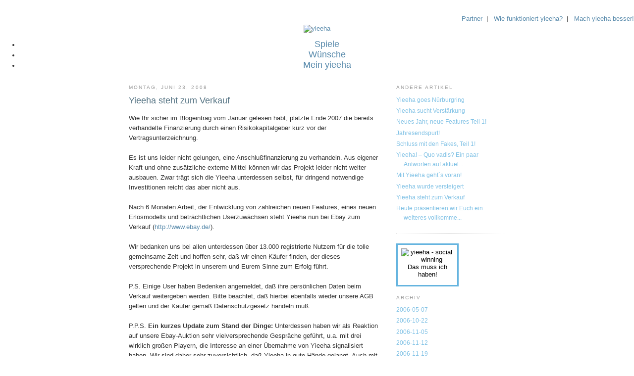

--- FILE ---
content_type: text/html; charset=UTF-8
request_url: https://yieeha.blogspot.com/2008_06_22_archive.html
body_size: 7024
content:
<!DOCTYPE html PUBLIC "-//W3C//DTD XHTML 1.0 Strict//EN" "http://www.w3.org/TR/xhtml1/DTD/xhtml1-strict.dtd">
<html xmlns="http://www.w3.org/1999/xhtml" xml:lang="en" lang="en">
<head>
<title>yieeha! Social Winning: 2008-06-22</title>
<script type="text/javascript">(function() { (function(){function b(g){this.t={};this.tick=function(h,m,f){var n=f!=void 0?f:(new Date).getTime();this.t[h]=[n,m];if(f==void 0)try{window.console.timeStamp("CSI/"+h)}catch(q){}};this.getStartTickTime=function(){return this.t.start[0]};this.tick("start",null,g)}var a;if(window.performance)var e=(a=window.performance.timing)&&a.responseStart;var p=e>0?new b(e):new b;window.jstiming={Timer:b,load:p};if(a){var c=a.navigationStart;c>0&&e>=c&&(window.jstiming.srt=e-c)}if(a){var d=window.jstiming.load;
c>0&&e>=c&&(d.tick("_wtsrt",void 0,c),d.tick("wtsrt_","_wtsrt",e),d.tick("tbsd_","wtsrt_"))}try{a=null,window.chrome&&window.chrome.csi&&(a=Math.floor(window.chrome.csi().pageT),d&&c>0&&(d.tick("_tbnd",void 0,window.chrome.csi().startE),d.tick("tbnd_","_tbnd",c))),a==null&&window.gtbExternal&&(a=window.gtbExternal.pageT()),a==null&&window.external&&(a=window.external.pageT,d&&c>0&&(d.tick("_tbnd",void 0,window.external.startE),d.tick("tbnd_","_tbnd",c))),a&&(window.jstiming.pt=a)}catch(g){}})();window.tickAboveFold=function(b){var a=0;if(b.offsetParent){do a+=b.offsetTop;while(b=b.offsetParent)}b=a;b<=750&&window.jstiming.load.tick("aft")};var k=!1;function l(){k||(k=!0,window.jstiming.load.tick("firstScrollTime"))}window.addEventListener?window.addEventListener("scroll",l,!1):window.attachEvent("onscroll",l);
 })();</script><script type="text/javascript">function a(){var b=window.location.href,c=b.split("?");switch(c.length){case 1:return b+"?m=1";case 2:return c[1].search("(^|&)m=")>=0?null:b+"&m=1";default:return null}}var d=navigator.userAgent;if(d.indexOf("Mobile")!=-1&&d.indexOf("WebKit")!=-1&&d.indexOf("iPad")==-1||d.indexOf("Opera Mini")!=-1||d.indexOf("IEMobile")!=-1){var e=a();e&&window.location.replace(e)};
</script><meta http-equiv="Content-Type" content="text/html; charset=UTF-8" />
<meta name="generator" content="Blogger" />
<link rel="icon" type="image/vnd.microsoft.icon" href="https://www.blogger.com/favicon.ico"/>
<link rel="alternate" type="application/atom+xml" title="yieeha! Social Winning - Atom" href="https://yieeha.blogspot.com/feeds/posts/default" />
<link rel="alternate" type="application/rss+xml" title="yieeha! Social Winning - RSS" href="https://yieeha.blogspot.com/feeds/posts/default?alt=rss" />
<link rel="service.post" type="application/atom+xml" title="yieeha! Social Winning - Atom" href="https://www.blogger.com/feeds/27896438/posts/default" />
<link rel="stylesheet" type="text/css" href="https://www.blogger.com/static/v1/v-css/1601750677-blog_controls.css"/>
<link rel="stylesheet" type="text/css" href="https://www.blogger.com/dyn-css/authorization.css?targetBlogID=27896438&zx=2c075ffb-b9cd-41f1-9b47-3cc84a67f33d"/>
 

<link rel="stylesheet" type="text/css" href="//www.yieeha.de/css/index_yieeha.css?new" media="screen">
<link rel="stylesheet" type="text/css" href="//www.yieeha.de/css/general.css" media="screen">
<link rel="stylesheet" type="text/css" href="//www.yieeha.de/css/layout.css" media="screen">
<link rel="stylesheet" type="text/css" href="//www.yieeha.de/css/random.css" media="screen">
<link rel="stylesheet" type="text/css" href="//www.yieeha.de/css/blue.css" media="screen">
<link rel="shortcut icon" href="http://www.yieeha.de/favicon.ico" type="image/x-icon" />


<style type="text/css">



body {
  background:#fff;
  margin:0;
  padding:40px 20px;
  font:x-small Arial, Helvetica, sans-serif;
  text-align:center;
  color:#333;
  font-size/* */:/**/small;
  font-size: /**/small;
  }
a:link {
  color:#58a;
  text-decoration:none;
  }
a:visited {
  color:#A9A9A9;
  text-decoration:none;
  }
a:hover {
  color:black;
  background-color:yellow;
  text-decoration:none;
  }
a img {
  border-width:0;
  }


/* Header
----------------------------------------------- */
@media all {
  #header {
    width:760px;
    margin:0px auto;
padding-top:30px;


    }
  }
@media handheld {
  #header {
    width:90%;
    }
  }
#blog-title {
  margin:5px 5px 0;
  padding:20px 20px .25em;
  font-size:200%;
  line-height:1.2em;
  font-weight:bold;
  color:#666;
  text-transform:uppercase;
  letter-spacing:.2em;
  }
#blog-title a {
  color:#666;
  text-decoration:none;
  }
#blog-title a:hover {
  color:#c60;
  }
#description {
  margin:0 5px 5px;
  padding:0 20px 20px;
  max-width:700px;
  font:78%/1.4em Arial, Helvetica, sans-serif;
  text-transform:uppercase;
  letter-spacing:.2em;
  color:#999;
  }


/* Content
----------------------------------------------- */
@media all {
  #content {
    width:760px;
    margin:0 auto;
    padding:0;
    text-align:left;
    }
  #mainXXX {
    width:510px;
    float:left;
    }
  #sidebar {
    width:220px;
    float:right;
    }
  }
@media handheld {
  #content {
    width:90%;
    }
  #mainXXX {
    width:100%;
    float:none;
    }
  #sidebar {
    width:100%;
    float:none;
    }
  }

/* Headings
----------------------------------------------- */
h2 {
  margin:1.5em 0 .75em;
  font:78%/1.4em Arial, Helvetica, sans-serif;
  text-transform:uppercase;
  letter-spacing:.2em;
  color:#999;
  }


/* Posts
----------------------------------------------- */
@media all {
  .date-header {
    margin:1.5em 0 .5em;
    }
  .post {
    margin:.5em 0 1.5em;
    border-bottom:1px dotted #ccc;
    padding-bottom:1.5em;
    }
  }
@media handheld {
  .date-header {
    padding:0 1.5em 0 1.5em;
    }
  .post {
    padding:0 1.5em 0 1.5em;
    }
  }
.post-title {
  margin:.25em 0 0;
  padding:0 0 4px;
  font-size:140%;
  font-weight:normal;
  line-height:1.4em;
  color:#537282;
  }
.post-title a, .post-title a:visited, .post-title strong {
  display:block;
  text-decoration:none;
  color:#537282;
  font-weight:normal;
  }
.post-title strong, .post-title a:hover {
  color:#333;
  }
.post div {
  margin:0 0 .75em;
  line-height:1.6em;
  }
p.post-footer {
  margin:-.25em 0 0;
  color:#ccc;
  }
.post-footer em, .comment-link {
  font:78%/1.4em Arial, Helvetica, sans-serif;
  text-transform:uppercase;
  letter-spacing:.1em;
  }

a.post-footer , a.comment-link {
 color:#7FC1E5;
  }


.post-footer em {
  font-style:normal;
  color:#999;
  margin-right:.6em;
  }
.comment-link a{
  margin-left:.6em;
 color:#7FC1E5;  
}
.post img {
  padding:4px;
  border:1px solid #ddd;
  }
.post blockquote {
  margin:1em 20px;
  }
.post blockquote p {
  margin:.75em 0;
  }

a.no:hover {background-color:transparent;}
/* Comments

----------------------------------------------- */
#comments h4 {
  margin:1em 0;
  font:bold 78%/1.6em Arial, Helvetica, sans-serif;
  text-transform:uppercase;
  letter-spacing:.2em;
  color:#999;
  }
#comments h4 strong {
  font-size:130%;
  }
#comments-block {
  margin:1em 0 1.5em;
  line-height:1.6em;
  }
#comments-block dt {
  margin:.5em 0;
  }
#comments-block dd {
  margin:.25em 0 0;
  }
#comments-block dd.comment-timestamp {
  margin:-.25em 0 2em;
  font:78%/1.4em Arial, Helvetica, sans-serif;
  text-transform:uppercase;
  letter-spacing:.1em;
  }
#comments-block dd p {
  margin:0 0 .75em;
  }
.deleted-comment {
  font-style:italic;
  color:gray;
  }


/* Sidebar Content
----------------------------------------------- */
#sidebar ul {
  margin:0 0 1.5em;
  padding:0 0 1.5em;
  border-bottom:1px dotted #ccc;
  list-style:none;
  }
#sidebar li {
  margin:0;
  padding:0 0 .25em 15px;
  text-indent:-15px;
  line-height:1.5em;
  }
#sidebar p {
  color:#666;
  line-height:1.5em;
  }

#sidebar li a {
  color:#7FC1E5;
 text-align:left;
font-size:0.9em;
  }


/* Profile
----------------------------------------------- */
#profile-container {
  margin:0 0 1.5em;
  border-bottom:1px dotted #ccc;
  padding-bottom:1.5em;
  }
.profile-datablock {
  margin:.5em 0 .5em;
  }
.profile-img {
  display:inline;
  }
.profile-img img {
  float:left;
  padding:4px;
  border:1px solid #ddd;
  margin:0 8px 3px 0;
  }
.profile-data {
  margin:0;
  font:bold 78%/1.6em Arial, Helvetica, sans-serif;
  text-transform:uppercase;
  letter-spacing:.1em;
  }
.profile-data strong {
  display:none;
  }
.profile-textblock {
  margin:0 0 .5em;
  }
.profile-link a {
  margin:0;
  font:78%/1.4em Arial, Helvetica, sans-serif;
  text-transform:uppercase;
  letter-spacing:.1em;
  
  color:#537282;
  }
  


/* Footer
----------------------------------------------- */
#footer {
  width:760px;
  clear:both;
  margin:0 auto;
  }
#footer hr {
  display:none;
  }
#footer p {
  margin:0;
  padding-top:15px;
  font:78%/1.6em Arial, Helvetica, sans-serif;
  text-transform:uppercase;
  letter-spacing:.1em;
text-align:right;
  }


#b-navbar {
   height: 0px;
   visibility: hidden;
   display: none;
}

#navbar-iframe {
   height:0px;
   visibility:hidden;
   display:none
   }

  </style><meta name='google-adsense-platform-account' content='ca-host-pub-1556223355139109'/>
<meta name='google-adsense-platform-domain' content='blogspot.com'/>
<!-- --><style type="text/css">@import url(//www.blogger.com/static/v1/v-css/navbar/3334278262-classic.css);
div.b-mobile {display:none;}
</style>

</head>
<body><script type="text/javascript">
    function setAttributeOnload(object, attribute, val) {
      if(window.addEventListener) {
        window.addEventListener('load',
          function(){ object[attribute] = val; }, false);
      } else {
        window.attachEvent('onload', function(){ object[attribute] = val; });
      }
    }
  </script>
<div id="navbar-iframe-container"></div>
<script type="text/javascript" src="https://apis.google.com/js/platform.js"></script>
<script type="text/javascript">
      gapi.load("gapi.iframes:gapi.iframes.style.bubble", function() {
        if (gapi.iframes && gapi.iframes.getContext) {
          gapi.iframes.getContext().openChild({
              url: 'https://www.blogger.com/navbar/27896438?origin\x3dhttps://yieeha.blogspot.com',
              where: document.getElementById("navbar-iframe-container"),
              id: "navbar-iframe"
          });
        }
      });
    </script> 


<div id="center_for_xxx_ie" style="background:none;"> 
  <div id="main" style="background:none; padding-top:30px;"> 
   <div id="menu" style="text-align:right;height:20px;"> <a href="http://www.yieeha.de/partner">Partner</a>&nbsp;&nbsp;|&nbsp;&nbsp;	
      <a href="http://www.yieeha.de/page/help">Wie funktioniert yieeha?</a>&nbsp;&nbsp;|&nbsp;&nbsp; <a href="http://www.yieeha.de/feedback">Mach 
      yieeha besser!</a></div>
    <div class="logopad"><a href="http://www.yieeha.de/"><img src="https://lh3.googleusercontent.com/blogger_img_proxy/AEn0k_uEtKsZqCiAMWqJmRQUxLrCu-eaIoUmXodpNsSjRRdU90kpKsQhX-OPyHQSEW9bfAG_qihQBrfxCCVUN1dt6-XIBDN-94E4KQ=s0-d" alt="yieeha" width="257" height="71"></a></div>
    <div id="mainmenu_index" style="background:none;"> 
      <ul>
        <li class="games"><a class="no" style="font-size:1.4em;" href="http://www.yieeha.de/game">Spiele</a></li>
        <li class="wishes"><a class="no" style="font-size:1.4em;" href="http://www.yieeha.de/product">W&uuml;nsche</a></li>
        <li class="myyieeha"><a class="no" style="font-size:1.4em;" href="http://www.yieeha.de/profile/intro">Mein 
          yieeha</a></li>
      </ul>
    </div>
    <div style="clear:both;"></div>
  </div>

<div style="clear:both;"></div>
  
</div>
<div style="clear:both;"></div>
<!-- Begin #content -->
<div id="content"> 
  <!-- Begin #main -->
  <div id="mainXXX">
    <div id="main2">   
      <h2 class="date-header">Montag, Juni 23, 2008</h2>
       
      <!-- Begin .post -->
      <div class="post"><a name="1665735995781963346"></a>  
        <h3 class="post-title">  
          Yieeha steht zum Verkauf  </h3>
         
        <div class="post-body"> 
          <div> <div style="clear:both;"></div>Wie Ihr sicher im Blogeintrag vom Januar gelesen habt, platzte Ende 2007 die bereits verhandelte Finanzierung durch einen Risikokapitalgeber kurz vor der Vertragsunterzeichnung.<br /><br />Es ist uns leider nicht gelungen, eine Anschlußfinanzierung zu verhandeln. Aus eigener Kraft und ohne zusätzliche externe Mittel können wir das Projekt leider nicht weiter ausbauen. Zwar trägt sich die Yieeha unterdessen selbst, für dringend notwendige Investitionen reicht das aber nicht aus.<br /><br />Nach 6 Monaten Arbeit, der Entwicklung von zahlreichen neuen Features, eines neuen Erlösmodells und beträchtlichen Userzuwächsen steht Yieeha nun bei Ebay zum Verkauf (<a href="http://cgi.ebay.de/ws/eBayISAPI.dll?ViewItem&item=280239189545">http://www.ebay.de/</a>).<br /><br />Wir bedanken uns bei allen unterdessen über 13.000 registrierte Nutzern für die tolle gemeinsame Zeit und hoffen sehr, daß wir einen Käufer finden, der dieses versprechende Projekt in unserem und Eurem Sinne zum Erfolg führt.<br /><br />P.S. Einige User haben Bedenken angemeldet, daß ihre persönlichen Daten beim Verkauf weitergeben werden. Bitte beachtet, daß hierbei ebenfalls wieder unsere AGB gelten und der Käufer gemäß Datenschutzgesetz handeln muß.<br /><br />P.P.S. <span style="font-weight:bold;">Ein kurzes Update zum Stand der Dinge:</span> Unterdessen haben wir als Reaktion auf unsere Ebay-Auktion sehr vielversprechende Gespräche geführt, u.a. mit drei wirklich großen Playern, die Interesse an einer Übernahme von Yieeha signalisiert haben. Wir sind daher sehr zuversichtlich, daß Yieeha in gute Hände gelangt. Auch mit einigen Medien haben wir gesprochen, die einen Bericht über den Yieeha-Verkauf bringen möchten, sobald der Gewinner der Auktion feststeht. Wir sind sehr gespannt, wer das Rennen machen wird.<div style="clear:both; padding-bottom:0.25em"></div> </div>
        </div>
        <p class="post-footer"> <em>geschrieben von Arne@yieeha / <a class="comment-link" href="http://yieeha.blogspot.com/2008/06/yieeha-steht-zum-verkauf.html" title="permanent link">14:27</a></em> 
           <a class="comment-link" href="http://yieeha.blogspot.com/2008/06/yieeha-steht-zum-verkauf.html"location.href=https://www.blogger.com/comment/fullpage/post/27896438/1665735995781963346;>6 
          Kommentare</a>    
        </p>
      </div>
      <!-- End .post -->
      <!-- Begin #comments -->
       
      <!-- End #comments -->
       </div>
  </div>
  <!-- End #main -->
  <!-- Begin #sidebar -->
  <div id="sidebar">
    <div id="sidebar2"> 
      <!-- Begin #profile-container -->
      <!-- <div id='profile-container'>
<h2 class='sidebar-title'>Beitragende</h2>
<ul class='profile-datablock'>
<li class='profile-link'><a rel='author' href='https://www.blogger.com/profile/08834371061052058906'>Yieeha</a></li>
<li class='profile-link'><a rel='author' href='https://www.blogger.com/profile/09830551111671597777'>yieeha</a></li>
</ul>
</div>
 --> 
      <!-- End #profile -->
      <!--  
      <h2 class="sidebar-title">Links</h2>
      <ul>
        <li><a href="http://www.netline-services.de/">NET-LINE Online-Dienste GmbH</a></li>        
      </ul>
       
     -->
      <h2 class="sidebar-title">Andere Artikel</h2>
      <ul id="recently">
         
        <li><a href="http://yieeha.blogspot.com/2009/05/yieeha-goes-nurburgring.html">Yieeha goes N&uuml;rburgring</a></li>
         
        <li><a href="http://yieeha.blogspot.com/2009/02/yieeha-sucht-verstarkung.html">Yieeha sucht Verst&auml;rkung</a></li>
         
        <li><a href="http://yieeha.blogspot.com/2009/01/neues-jahr-neue-features-teil-1.html">Neues Jahr, neue Features Teil  1!</a></li>
         
        <li><a href="http://yieeha.blogspot.com/2008/12/jahresendspurt.html">Jahresendspurt!</a></li>
         
        <li><a href="http://yieeha.blogspot.com/2008/11/schluss-mit-den-fakes-teil-1.html">Schluss mit den Fakes, Teil 1!</a></li>
         
        <li><a href="http://yieeha.blogspot.com/2008/11/yieeha-quo-vadis-ein-paar-antworten-auf.html">Yieeha! &ndash; Quo vadis? Ein paar Antworten auf aktuel...</a></li>
         
        <li><a href="http://yieeha.blogspot.com/2008/09/mit-yieeha-gehts-voran.html">Mit Yieeha geht&acute;s voran!</a></li>
         
        <li><a href="http://yieeha.blogspot.com/2008/07/yieeha-wurde-versteigert.html">Yieeha wurde versteigert</a></li>
         
        <li><a href="http://yieeha.blogspot.com/2008/06/yieeha-steht-zum-verkauf.html">Yieeha steht zum Verkauf</a></li>
         
        <li><a href="http://yieeha.blogspot.com/2008/05/heute-prsentieren-wir-euch-ein-weiteres.html">Heute pr&auml;sentieren wir Euch ein weiteres vollkomme...</a></li>
         
      </ul>
        
    <!-- <h2 class="sidebar-title">Heisse Wünsche bei yieeha</h2>
  -->
    <!-- yieeha wish widget start -->

<style type="text/css">
	.yieeha_widget {width:120px;text-align:center; border: 3px solid #65B4DF; background-color:#FFF;padding:0 0 7px 0;font-family: Arial, Helvetica, sans-serif;}
	.yieeha_widget_title {text-align:center; font-weight:100; color:black; padding:7px;}
	.yieeha_widget_wishes {text-align:center;padding:0px;margin:0px;}
	.yieeha_widget_wishes a, .yieeha_widget a {color:black;text-decoration:none;padding:0px;}	
	.yieeha_tip {position:absolute;display:none;z-index:20000;filter:alpha(opacity=90);-moz-opacity:.9;opacity:.9;}
        .yieeha_bub_top {background-image: url(https://lh3.googleusercontent.com/blogger_img_proxy/AEn0k_sZSDPl-PTYKzuqXs91baq3Pkh4m7DMERxINthBsAmKqwovRiP-ZFRm9fJAiOJqDnHdL1idvOymxd1MjjVFHThQctvP_dGEa0qQhv4HbrjC1Q=s0-d);background-repeat: no-repeat;width:200px;}
        .yieeha_bub_but {background-image:  url(https://lh3.googleusercontent.com/blogger_img_proxy/AEn0k_vr3yzy3DpdS23EHuuSptkrc8oIsQT8e9cFXMQ8gWK1CeoWxQUKrhNcDZKX0fV8hcAJF-qAHpWfAa3p46KJwzl0tZE---Y4DtNOHI1gzQKFOAo=s0-d);background-repeat: no-repeat;width:200px;height:20px;}
</style>

<div class="yieeha_widget">
<div class="yieeha_widget_title">
<a href="http://www.yieeha.de/ref/yieeha"><img src="https://lh3.googleusercontent.com/blogger_img_proxy/AEn0k_v0UKZuIUtGtpsFqJyCGQIfahpHAivJelHnNXVW-_cneDBRK5pPtbiwjnQhY6N404_s5UJ1mSA-4oOugs9P2eTksO-rKrsmGJhKfc-UaMY=s0-d" width="107px" border="0" height="43px" alt="yieeha - social winning" title="yieeha - social winning">
<br/>Das muss ich haben!</a>
</div>
<script type="text/javascript" src="//www.yieeha.de/js/tooltip.js" type="text/javascript"></script><script type="text/javascript" src="//www.yieeha.de/js/prototype.js" type="text/javascript"></script><script type="text/javascript" src="//www.yieeha.de/widget/wish/yieeha?type=js&amp;num=10">
</script>	
<noscript>
<a href="http://www.sexcam.de/">sexcam</a>
<a href="http://www.perfektetitten.com/">Perfekte Titten - Bunnys dicke M&ouml;pse</a>
</noscript>
</div>
<!-- yieeha wish widget end -->
  

            
      


 
      <h2 class="sidebar-title">Archiv</h2>
      <ul class="archive-list">
         
        <li><a href="http://yieeha.blogspot.com/2006_05_07_archive.html">2006-05-07</a></li>
         
        <li><a href="http://yieeha.blogspot.com/2006_10_22_archive.html">2006-10-22</a></li>
         
        <li><a href="http://yieeha.blogspot.com/2006_11_05_archive.html">2006-11-05</a></li>
         
        <li><a href="http://yieeha.blogspot.com/2006_11_12_archive.html">2006-11-12</a></li>
         
        <li><a href="http://yieeha.blogspot.com/2006_11_19_archive.html">2006-11-19</a></li>
         
        <li><a href="http://yieeha.blogspot.com/2006_11_26_archive.html">2006-11-26</a></li>
         
        <li><a href="http://yieeha.blogspot.com/2006_12_03_archive.html">2006-12-03</a></li>
         
        <li><a href="http://yieeha.blogspot.com/2006_12_10_archive.html">2006-12-10</a></li>
         
        <li><a href="http://yieeha.blogspot.com/2006_12_17_archive.html">2006-12-17</a></li>
         
        <li><a href="http://yieeha.blogspot.com/2006_12_24_archive.html">2006-12-24</a></li>
         
        <li><a href="http://yieeha.blogspot.com/2006_12_31_archive.html">2006-12-31</a></li>
         
        <li><a href="http://yieeha.blogspot.com/2007_01_07_archive.html">2007-01-07</a></li>
         
        <li><a href="http://yieeha.blogspot.com/2007_01_14_archive.html">2007-01-14</a></li>
         
        <li><a href="http://yieeha.blogspot.com/2007_01_21_archive.html">2007-01-21</a></li>
         
        <li><a href="http://yieeha.blogspot.com/2007_01_28_archive.html">2007-01-28</a></li>
         
        <li><a href="http://yieeha.blogspot.com/2007_02_04_archive.html">2007-02-04</a></li>
         
        <li><a href="http://yieeha.blogspot.com/2007_02_11_archive.html">2007-02-11</a></li>
         
        <li><a href="http://yieeha.blogspot.com/2007_02_18_archive.html">2007-02-18</a></li>
         
        <li><a href="http://yieeha.blogspot.com/2007_02_25_archive.html">2007-02-25</a></li>
         
        <li><a href="http://yieeha.blogspot.com/2007_03_11_archive.html">2007-03-11</a></li>
         
        <li><a href="http://yieeha.blogspot.com/2007_03_18_archive.html">2007-03-18</a></li>
         
        <li><a href="http://yieeha.blogspot.com/2007_04_01_archive.html">2007-04-01</a></li>
         
        <li><a href="http://yieeha.blogspot.com/2007_04_08_archive.html">2007-04-08</a></li>
         
        <li><a href="http://yieeha.blogspot.com/2007_04_15_archive.html">2007-04-15</a></li>
         
        <li><a href="http://yieeha.blogspot.com/2007_04_22_archive.html">2007-04-22</a></li>
         
        <li><a href="http://yieeha.blogspot.com/2007_04_29_archive.html">2007-04-29</a></li>
         
        <li><a href="http://yieeha.blogspot.com/2007_05_06_archive.html">2007-05-06</a></li>
         
        <li><a href="http://yieeha.blogspot.com/2007_05_13_archive.html">2007-05-13</a></li>
         
        <li><a href="http://yieeha.blogspot.com/2007_05_20_archive.html">2007-05-20</a></li>
         
        <li><a href="http://yieeha.blogspot.com/2007_05_27_archive.html">2007-05-27</a></li>
         
        <li><a href="http://yieeha.blogspot.com/2007_06_03_archive.html">2007-06-03</a></li>
         
        <li><a href="http://yieeha.blogspot.com/2007_06_10_archive.html">2007-06-10</a></li>
         
        <li><a href="http://yieeha.blogspot.com/2007_06_17_archive.html">2007-06-17</a></li>
         
        <li><a href="http://yieeha.blogspot.com/2007_07_01_archive.html">2007-07-01</a></li>
         
        <li><a href="http://yieeha.blogspot.com/2007_07_08_archive.html">2007-07-08</a></li>
         
        <li><a href="http://yieeha.blogspot.com/2007_07_15_archive.html">2007-07-15</a></li>
         
        <li><a href="http://yieeha.blogspot.com/2007_07_22_archive.html">2007-07-22</a></li>
         
        <li><a href="http://yieeha.blogspot.com/2007_08_12_archive.html">2007-08-12</a></li>
         
        <li><a href="http://yieeha.blogspot.com/2007_08_19_archive.html">2007-08-19</a></li>
         
        <li><a href="http://yieeha.blogspot.com/2007_08_26_archive.html">2007-08-26</a></li>
         
        <li><a href="http://yieeha.blogspot.com/2007_09_09_archive.html">2007-09-09</a></li>
         
        <li><a href="http://yieeha.blogspot.com/2007_09_16_archive.html">2007-09-16</a></li>
         
        <li><a href="http://yieeha.blogspot.com/2007_09_23_archive.html">2007-09-23</a></li>
         
        <li><a href="http://yieeha.blogspot.com/2007_09_30_archive.html">2007-09-30</a></li>
         
        <li><a href="http://yieeha.blogspot.com/2008_01_06_archive.html">2008-01-06</a></li>
         
        <li><a href="http://yieeha.blogspot.com/2008_01_27_archive.html">2008-01-27</a></li>
         
        <li><a href="http://yieeha.blogspot.com/2008_02_10_archive.html">2008-02-10</a></li>
         
        <li><a href="http://yieeha.blogspot.com/2008_02_17_archive.html">2008-02-17</a></li>
         
        <li><a href="http://yieeha.blogspot.com/2008_03_30_archive.html">2008-03-30</a></li>
         
        <li><a href="http://yieeha.blogspot.com/2008_05_04_archive.html">2008-05-04</a></li>
         
        <li><a href="http://yieeha.blogspot.com/2008_05_18_archive.html">2008-05-18</a></li>
         
        <li><a href="http://yieeha.blogspot.com/2008_06_22_archive.html">2008-06-22</a></li>
         
        <li><a href="http://yieeha.blogspot.com/2008_06_29_archive.html">2008-06-29</a></li>
         
        <li><a href="http://yieeha.blogspot.com/2008_09_21_archive.html">2008-09-21</a></li>
         
        <li><a href="http://yieeha.blogspot.com/2008_10_26_archive.html">2008-10-26</a></li>
         
        <li><a href="http://yieeha.blogspot.com/2008_11_16_archive.html">2008-11-16</a></li>
         
        <li><a href="http://yieeha.blogspot.com/2008_12_14_archive.html">2008-12-14</a></li>
         
        <li><a href="http://yieeha.blogspot.com/2009_01_25_archive.html">2009-01-25</a></li>
         
        <li><a href="http://yieeha.blogspot.com/2009_02_08_archive.html">2009-02-08</a></li>
         
        <li><a href="http://yieeha.blogspot.com/2009_05_10_archive.html">2009-05-10</a></li>
         
      </ul>
      
   </div>
  </div>
  
  <!-- End #sidebar -->
</div>
<!-- End #content -->



<!-- Begin #footer -->
<div id="footer">
  <hr />
  <p>
    
     <a href = "http://www.yieeha.de/page/impressum">Impressum</a>&nbsp;&nbsp;| &nbsp;&nbsp;&copy;  <a href = "http://www.netline-services.de/">NET-LINE Online-Dienste GmbH</a> / <a href="http://www.livestrip.com/" title="Erotik-Livecams bei Live-Strip.com">Live-Strip.com</a></p>
</div>
<!-- End #footer -->
<!-- Google Analytics -->

<script src="//www.google-analytics.com/urchin.js" type="text/javascript">

</script>

<script type="text/javascript">

_uacct = "UA-960614-4";

urchinTracker();

</script>


</body>
</html>